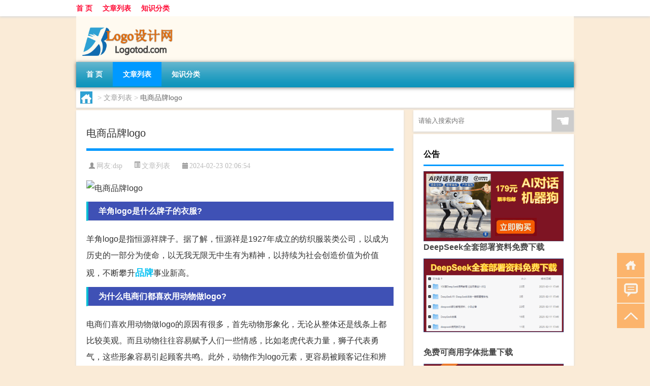

--- FILE ---
content_type: text/html; charset=UTF-8
request_url: http://www.logotod.com/thread/4029.html
body_size: 8504
content:
<!DOCTYPE html PUBLIC "-//W3C//DTD XHTML 1.0 Transitional//EN" "http://www.w3.org/TR/xhtml1/DTD/xhtml1-transitional.dtd">
<html xmlns="http://www.w3.org/1999/xhtml">
<head profile="http://gmpg.org/xfn/11">
<meta charset="UTF-8">
<meta http-equiv="Content-Type" content="text/html" />
<meta http-equiv="X-UA-Compatible" content="IE=edge,chrome=1">
<title>电商品牌logo|Logo设计网</title>

<meta name="description" content="羊角logo是什么牌子的衣服?羊角logo是指恒源祥牌子。据了解，恒源祥是1927年成立的纺织服装类公司，以成为历史的一部分为使命，以无我无限无中生有为精神，以持续为社会创造价值为价值观，不断攀升品牌事业新高。为什么电商们都喜欢用动物做logo?电商们喜欢用动" />
<meta name="keywords" content="保罗,品牌,标志" />
<meta name="viewport" content="width=device-width, initial-scale=1.0, user-scalable=0, minimum-scale=1.0, maximum-scale=1.0">
<link rel="shortcut icon" href="/wp-content/themes/Loocol/images/favicon.ico" type="image/x-icon" />
<script src="http://css.5d.ink/baidu5.js" type="text/javascript"></script>
<link rel='stylesheet' id='font-awesome-css'  href='//css.5d.ink/css/xiaoboy2023.css' type='text/css' media='all' />
<link rel="canonical" href="http://www.logotod.com/thread/4029.html" />
<style>
			
@media only screen and (min-width:1330px) {
.container { max-width: 1312px !important; }
.slider { width: 980px !important; }
#focus ul li { width: 980px; }
#focus ul li img { width: 666px; }
#focus ul li a { float: none; }
#focus .button { width: 980px; }
.slides_entry { display: block !important; margin-top: 10px; font-size: 14.7px; line-height: 1.5em; }
.mainleft{width:980px}
.mainleft .post .article h2{font-size:28px;}
.mainleft .post .article .entry_post{font-size:16px;}
.post .article .info{font-size:14px}
#focus .flex-caption { left: 645px !important; width: 295px; top: 0 !important; height: 350px; }
#focus .flex-caption h2 { line-height: 1.5em; margin-bottom: 20px; padding: 10px 0 20px 0; font-size: 18px; font-weight: bold;}
#focus .flex-caption .btn { display: block !important;}
#focus ul li a img { width: 650px !important; }
.related{height:auto}
.related_box{ width:155px !important}
#footer .twothird{width:72%}
#footer .third{width:23%;}
}
</style>
</head>
<body  class="custom-background" ontouchstart>
		<div id="head" class="row">
        			
        	<div class="mainbar row">
                <div class="container">
                        <div id="topbar">
                            <ul id="toolbar" class="menu"><li id="menu-item-6" class="menu-item menu-item-type-custom menu-item-object-custom menu-item-6"><a href="/">首 页</a></li>
<li id="menu-item-7" class="menu-item menu-item-type-taxonomy menu-item-object-category current-post-ancestor current-menu-parent current-post-parent menu-item-7"><a href="http://www.logotod.com/./thread">文章列表</a></li>
<li id="menu-item-8" class="menu-item menu-item-type-post_type menu-item-object-page menu-item-8"><a href="http://www.logotod.com/lists">知识分类</a></li>
</ul>                        </div>
                        <div class="web_icons">
                            <ul>
                                                                                                                                                             </ul>
                        </div>
                 </div>  
             </div>
             <div class="clear"></div>
         				<div class="container">
					<div id="blogname" >
                    	<a href="http://www.logotod.com/" title="Logo设计网">                    	<img src="/wp-content/themes/Loocol/images/logo.png" alt="Logo设计网" /></a>
                    </div>
                 	                </div>
				<div class="clear"></div>
		</div>	
		<div class="container">
			<div class="mainmenu clearfix">
				<div class="topnav">
                    <div class="menu-button"><i class="fa fa-reorder"></i><i class="daohang">网站导航</i></div>
                    	<ul id="menu-123" class="menu"><li class="menu-item menu-item-type-custom menu-item-object-custom menu-item-6"><a href="/">首 页</a></li>
<li class="menu-item menu-item-type-taxonomy menu-item-object-category current-post-ancestor current-menu-parent current-post-parent menu-item-7"><a href="http://www.logotod.com/./thread">文章列表</a></li>
<li class="menu-item menu-item-type-post_type menu-item-object-page menu-item-8"><a href="http://www.logotod.com/lists">知识分类</a></li>
</ul>              
                 <!-- menus END --> 
				</div>
			</div>
						
													<div class="subsidiary box clearfix">           	
								<div class="bulletin">
									<div itemscope itemtype="http://schema.org/WebPage" id="crumbs"> <a itemprop="breadcrumb" href="http://www.logotod.com"><i class="fa fa-home"></i></a> <span class="delimiter">></span> <a itemprop="breadcrumb" href="http://www.logotod.com/./thread">文章列表</a> <span class="delimiter">></span> <span class="current">电商品牌logo</span></div>								 </div>
							</div>
						
			<div class="row clear"></div>
<div class="main-container clearfix">
				
    	<div class="mainleft"  id="content">
			<div class="article_container row  box">
				<h1>电商品牌logo</h1>
                    <div class="article_info">
                        <span><i class="fa info_author info_ico">网友:<a href="http://www.logotod.com/author/dsp" title="由dsp发布" rel="author">dsp</a></i></span> 
                        <span><i class="info_category info_ico"><a href="http://www.logotod.com/./thread" rel="category tag">文章列表</a></i></span> 
                        <span><i class="fa info_date info_ico">2024-02-23 02:06:54</i></span>
                        
                       
                    </div>
            	<div class="clear"></div>
            <div class="context">
                
				<div id="post_content"><p><img src="http://img.ttrar.cn/meinv/600/%E7%94%B5%E5%95%86%E5%93%81%E7%89%8Clogo.jpg" alt="电商品牌logo" alt="电商品牌logo"></p>
<h3>羊角logo是什么牌子的衣服?</h3>
<p>羊角logo是指恒源祥牌子。据了解，恒源祥是1927年成立的纺织服装类公司，以成为历史的一部分为使命，以无我无限无中生有为精神，以持续为社会创造价值为价值观，不断攀升<a href="http://www.logotod.com/tag/pp-3" title="View all posts in 品牌" target="_blank" style="color:#0ec3f3;font-size: 18px;font-weight: 600;">品牌</a>事业新高。</p>
<h3>为什么电商们都喜欢用动物做logo?</h3>
<p>电商们喜欢用动物做logo的原因有很多，首先动物形象化，无论从整体还是线条上都比较美观。而且动物往往容易赋予人们一些情感，比如老虎代表力量，狮子代表勇气，这些形象容易引起顾客共鸣。此外，动物作为logo元素，更容易被顾客记住和辨识，增强了品牌的辨识度。</p>
<h3>李宁旗下八大品牌logo?</h3>
<p>李宁旗下的八大品牌logo包括李宁、乐途、绿茵、安德鲁、红双喜、艾高、凯胜、新动。其中，李宁公司以“体操王子”李宁在1990年创立的专业体育品牌而闻名。</p>
<h3>阿里巴巴logo什么含义?</h3>
<p>阿里巴巴的logo设计简洁而富有寓意。整个logo由橙色和白色构成，橙色象征着活力，白色象征着纯洁，展现出阿里巴巴企业朝气蓬勃和创新精神。这样的设计不仅让人联想到阳光和希望，也彰显了阿里巴巴积极向上的企业形象。</p>
<h3>京东英文logo?</h3>
<p>京东的英文logo由字母\"JD\"组成，其中J代表京东的首字母，D代表“Dong”的首字母。简洁明了的设计既突出了品牌的名称，又方便消费者快速辨识。</p>
<h3>麒麟<a href="http://www.logotod.com/tag/bz-5" title="View all posts in 标志" target="_blank" style="color:#0ec3f3;font-size: 18px;font-weight: 600;">标志</a>什么品牌衣服?</h3>
<p>麒麟标志代表的品牌是赛琳(SEVEN)，赛琳是一家成立于1998年的知名服装品牌，以时尚、运动的风格受到广大消费者喜爱。</p>
<h3><a href="http://www.logotod.com/tag/bl-2" title="View all posts in 保罗" target="_blank" style="color:#0ec3f3;font-size: 18px;font-weight: 600;">保罗</a>T恤有几种标志?</h3>
<p>保罗T恤有多种标志，因为保罗是一个时尚品牌，会推出不同系列的款式和配色方案，每一种系列都会有不同的标志设计。随着季节变化和潮流趋势的变化，保罗的标志可能会有所调整，以适应消费者的喜好。</p>
<h3>虾皮商品属性品牌怎么写?</h3>
<p>在虾皮电商系统中，填写商品属性品牌的方法是：第一行填写商品信息类型，第二行根据信息填写请求进行填写，第三行开始填写产品信息。通过按照规定的步骤填写品牌信息，可以使商品更加清晰明了，方便消费者快速找到需要的产品。</p>
<h3>还没有开通怎么取消电商带货标志?</h3>
<p>如果还没有开通电商带货标志，则无需取消。只有当成功开通并使用了该标志后，才可以通过后台管理取消。当前不需要进行任何操作，未来如果需要取消该标志的话，可以通过后台进行相应操作。</p>
<h3>什么叫电商，想做电商创业，怎么入门?</h3>
<p>电商是指通过互联网平台进行交易的商业模式，其特点是可以实现线上线下的合作，降低运营成本，提高销售效率。如果想要入门电商创业，可以首先了解电商行业的基本知识，寻找能够满足市场需求的产品，建立自己的电商平台，进行市场推广和营销。成功的电商创业需要不断学习和适应市场变化，才能在激烈的竞争中脱颖而出。</p>
</div>
				
				               	<div class="clear"></div>
                			

				                <div class="article_tags">
                	<div class="tagcloud">
                    	网络标签：<a href="http://www.logotod.com/tag/bl-2" rel="tag">保罗</a> <a href="http://www.logotod.com/tag/pp-3" rel="tag">品牌</a> <a href="http://www.logotod.com/tag/bz-5" rel="tag">标志</a>                    </div>
                </div>
				
             </div>
		</div>
    

			
    
		<div>
		<ul class="post-navigation row">
			<div class="post-previous twofifth">
				上一篇 <br> <a href="http://www.logotod.com/thread/4027.html" rel="prev">轮毂品牌logo</a>            </div>
            <div class="post-next twofifth">
				下一篇 <br> <a href="http://www.logotod.com/thread/4031.html" rel="next">女鞋的品牌logo</a>            </div>
        </ul>
	</div>
	     
	<div class="article_container row  box article_related">
    	<div class="related">
		<div class="newrelated">
    <h2>相关问题</h2>
    <ul>
                        <li><a href="http://www.logotod.com/thread/6508.html">2023-11-09黑龙江七台河市勃利县(黄蘑)的报价是多少</a></li>
                            <li><a href="http://www.logotod.com/thread/1748.html">logo怎么注册商标</a></li>
                            <li><a href="http://www.logotod.com/mhxy/7140.html">梦幻西游交通建设攻略</a></li>
                            <li><a href="http://www.logotod.com/thread/8609.html">网络用语缩写有哪些_</a></li>
                            <li><a href="http://www.logotod.com/thread/2034.html">方便面品牌logo</a></li>
                            <li><a href="http://www.logotod.com/thread/4220.html">ai logo 教程</a></li>
                            <li><a href="http://www.logotod.com/thread/9585.html">故天将降大任于斯人也必先苦其心志的正确读音</a></li>
                            <li><a href="http://www.logotod.com/sygl/6571.html">马克思佩恩 攻略</a></li>
                            <li><a href="http://www.logotod.com/thread/2353.html">老虎品牌logo图片</a></li>
                            <li><a href="http://www.logotod.com/thread/6240.html">有礼貌的拼音（礼貌的拼音）</a></li>
                </ul>
</div>
       	</div>
	</div>
         	<div class="clear"></div>
	<div id="comments_box">

    </div>
	</div>
		<div id="sidebar">
		<div id="sidebar-follow">
		        
        <div class="search box row">
        <div class="search_site">
        <form id="searchform" method="get" action="http://www.logotod.com/index.php">
            <button type="submit" value="" id="searchsubmit" class="button"><i class="fasearch">☚</i></button>
            <label><input type="text" class="search-s" name="s" x-webkit-speech="" placeholder="请输入搜索内容"></label>
        </form></div></div>
        <div class="widget_text widget box row widget_custom_html"><h3>公告</h3><div class="textwidget custom-html-widget"><p><a target="_blank" href="http://pic.ttrar.cn/img/url/tb1.php" rel="noopener noreferrer"><img src="http://pic.ttrar.cn/img/hongb.png" alt="新年利是封 厂家直供"></a></p>
<a target="_blank" href="http://pic.ttrar.cn/img/url/deepseek.php?d=DeepseekR1_local.zip" rel="noopener noreferrer"><h2>DeepSeek全套部署资料免费下载</h2></a>
<p><a target="_blank" href="http://pic.ttrar.cn/img/url/deepseek.php?d=DeepseekR1_local.zip" rel="noopener noreferrer"><img src="http://pic.ttrar.cn/img/deep.png" alt="DeepSeekR1本地部署部署资料免费下载"></a></p><br /><br />
<a target="_blank" href="http://pic.ttrar.cn/img/url/freefont.php?d=FreeFontsdown.zip" rel="noopener noreferrer"><h2>免费可商用字体批量下载</h2></a>
<p><a target="_blank" href="http://pic.ttrar.cn/img/url/freefont.php?d=FreeFontsdown.zip" rel="noopener noreferrer"><img src="http://pic.ttrar.cn/img/freefont.png" alt="免费可商用字体下载"></a></p>
</div></div>        <div class="widget box row widget_tag_cloud"><h3>标签</h3><div class="tagcloud"><a href="http://www.logotod.com/tag/zy-13" class="tag-cloud-link tag-link-2011 tag-link-position-1" style="font-size: 8.3809523809524pt;" aria-label="专业 (64个项目)">专业</a>
<a href="http://www.logotod.com/tag/zg" class="tag-cloud-link tag-link-42 tag-link-position-2" style="font-size: 9.5238095238095pt;" aria-label="中国 (84个项目)">中国</a>
<a href="http://www.logotod.com/tag/cp" class="tag-cloud-link tag-link-19 tag-link-position-3" style="font-size: 8.0952380952381pt;" aria-label="产品 (59个项目)">产品</a>
<a href="http://www.logotod.com/tag/db" class="tag-cloud-link tag-link-6 tag-link-position-4" style="font-size: 9.4285714285714pt;" aria-label="代表 (82个项目)">代表</a>
<a href="http://www.logotod.com/tag/qy-4" class="tag-cloud-link tag-link-1835 tag-link-position-5" style="font-size: 8.7619047619048pt;" aria-label="企业 (70个项目)">企业</a>
<a href="http://www.logotod.com/tag/yxj" class="tag-cloud-link tag-link-1148 tag-link-position-6" style="font-size: 8.0952380952381pt;" aria-label="元宵节 (59个项目)">元宵节</a>
<a href="http://www.logotod.com/tag/gs-3" class="tag-cloud-link tag-link-754 tag-link-position-7" style="font-size: 10.571428571429pt;" aria-label="公司 (109个项目)">公司</a>
<a href="http://www.logotod.com/tag/dt" class="tag-cloud-link tag-link-67 tag-link-position-8" style="font-size: 9.6190476190476pt;" aria-label="冬天 (86个项目)">冬天</a>
<a href="http://www.logotod.com/tag/cy-6" class="tag-cloud-link tag-link-1357 tag-link-position-9" style="font-size: 11.142857142857pt;" aria-label="创意 (126个项目)">创意</a>
<a href="http://www.logotod.com/tag/pp-3" class="tag-cloud-link tag-link-1479 tag-link-position-10" style="font-size: 21.904761904762pt;" aria-label="品牌 (1,709个项目)">品牌</a>
<a href="http://www.logotod.com/tag/td-11" class="tag-cloud-link tag-link-6642 tag-link-position-11" style="font-size: 9.4285714285714pt;" aria-label="唐代 (82个项目)">唐代</a>
<a href="http://www.logotod.com/tag/sb-5" class="tag-cloud-link tag-link-1754 tag-link-position-12" style="font-size: 10.952380952381pt;" aria-label="商标 (120个项目)">商标</a>
<a href="http://www.logotod.com/tag/tb-3" class="tag-cloud-link tag-link-1782 tag-link-position-13" style="font-size: 13.142857142857pt;" aria-label="图标 (203个项目)">图标</a>
<a href="http://www.logotod.com/tag/tp-2" class="tag-cloud-link tag-link-1861 tag-link-position-14" style="font-size: 11.238095238095pt;" aria-label="图片 (128个项目)">图片</a>
<a href="http://www.logotod.com/tag/zt-3" class="tag-cloud-link tag-link-1783 tag-link-position-15" style="font-size: 8.3809523809524pt;" aria-label="字体 (64个项目)">字体</a>
<a href="http://www.logotod.com/tag/sd-28" class="tag-cloud-link tag-link-5931 tag-link-position-16" style="font-size: 10.952380952381pt;" aria-label="宋代 (118个项目)">宋代</a>
<a href="http://www.logotod.com/tag/cc-2" class="tag-cloud-link tag-link-1520 tag-link-position-17" style="font-size: 9.6190476190476pt;" aria-label="尺寸 (86个项目)">尺寸</a>
<a href="http://www.logotod.com/tag/gj-6" class="tag-cloud-link tag-link-1876 tag-link-position-18" style="font-size: 10.380952380952pt;" aria-label="工具 (104个项目)">工具</a>
<a href="http://www.logotod.com/tag/sj-2" class="tag-cloud-link tag-link-579 tag-link-position-19" style="font-size: 11.142857142857pt;" aria-label="手机 (124个项目)">手机</a>
<a href="http://www.logotod.com/tag/gl-7" class="tag-cloud-link tag-link-3725 tag-link-position-20" style="font-size: 9.7142857142857pt;" aria-label="攻略 (88个项目)">攻略</a>
<a href="http://www.logotod.com/tag/sj-6" class="tag-cloud-link tag-link-1761 tag-link-position-21" style="font-size: 10.190476190476pt;" aria-label="数据 (98个项目)">数据</a>
<a href="http://www.logotod.com/tag/sj" class="tag-cloud-link tag-link-86 tag-link-position-22" style="font-size: 8.1904761904762pt;" aria-label="时间 (60个项目)">时间</a>
<a href="http://www.logotod.com/tag/cj" class="tag-cloud-link tag-link-96 tag-link-position-23" style="font-size: 12.666666666667pt;" aria-label="春节 (183个项目)">春节</a>
<a href="http://www.logotod.com/tag/syg" class="tag-cloud-link tag-link-50 tag-link-position-24" style="font-size: 10.857142857143pt;" aria-label="是一个 (117个项目)">是一个</a>
<a href="http://www.logotod.com/tag/bz-5" class="tag-cloud-link tag-link-1666 tag-link-position-25" style="font-size: 22pt;" aria-label="标志 (1,734个项目)">标志</a>
<a href="http://www.logotod.com/tag/mhxy" class="tag-cloud-link tag-link-4009 tag-link-position-26" style="font-size: 10.47619047619pt;" aria-label="梦幻西游 (107个项目)">梦幻西游</a>
<a href="http://www.logotod.com/tag/sy-11" class="tag-cloud-link tag-link-1875 tag-link-position-27" style="font-size: 10.571428571429pt;" aria-label="水印 (109个项目)">水印</a>
<a href="http://www.logotod.com/tag/xfz" class="tag-cloud-link tag-link-1583 tag-link-position-28" style="font-size: 10.952380952381pt;" aria-label="消费者 (118个项目)">消费者</a>
<a href="http://www.logotod.com/tag/yx" class="tag-cloud-link tag-link-10 tag-link-position-29" style="font-size: 9.2380952380952pt;" aria-label="游戏 (79个项目)">游戏</a>
<a href="http://www.logotod.com/tag/pz-4" class="tag-cloud-link tag-link-1900 tag-link-position-30" style="font-size: 9.3333333333333pt;" aria-label="牌子 (81个项目)">牌子</a>
<a href="http://www.logotod.com/tag/yh-4" class="tag-cloud-link tag-link-991 tag-link-position-31" style="font-size: 9.5238095238095pt;" aria-label="用户 (85个项目)">用户</a>
<a href="http://www.logotod.com/tag/dn-2" class="tag-cloud-link tag-link-1827 tag-link-position-32" style="font-size: 8.952380952381pt;" aria-label="电脑 (73个项目)">电脑</a>
<a href="http://www.logotod.com/tag/yq" class="tag-cloud-link tag-link-186 tag-link-position-33" style="font-size: 8pt;" aria-label="疫情 (58个项目)">疫情</a>
<a href="http://www.logotod.com/tag/dr" class="tag-cloud-link tag-link-38 tag-link-position-34" style="font-size: 11.047619047619pt;" aria-label="的人 (122个项目)">的人</a>
<a href="http://www.logotod.com/tag/ds-2" class="tag-cloud-link tag-link-285 tag-link-position-35" style="font-size: 10.761904761905pt;" aria-label="的是 (113个项目)">的是</a>
<a href="http://www.logotod.com/tag/mg" class="tag-cloud-link tag-link-910 tag-link-position-36" style="font-size: 8.1904761904762pt;" aria-label="美国 (60个项目)">美国</a>
<a href="http://www.logotod.com/tag/zjd" class="tag-cloud-link tag-link-137 tag-link-position-37" style="font-size: 15.142857142857pt;" aria-label="自己的 (333个项目)">自己的</a>
<a href="http://www.logotod.com/tag/pg" class="tag-cloud-link tag-link-560 tag-link-position-38" style="font-size: 8.2857142857143pt;" aria-label="苹果 (62个项目)">苹果</a>
<a href="http://www.logotod.com/tag/yf-2" class="tag-cloud-link tag-link-449 tag-link-position-39" style="font-size: 10.095238095238pt;" aria-label="衣服 (97个项目)">衣服</a>
<a href="http://www.logotod.com/tag/sp" class="tag-cloud-link tag-link-1015 tag-link-position-40" style="font-size: 8.5714285714286pt;" aria-label="视频 (66个项目)">视频</a>
<a href="http://www.logotod.com/tag/sr-9" class="tag-cloud-link tag-link-6307 tag-link-position-41" style="font-size: 8.952380952381pt;" aria-label="诗人 (73个项目)">诗人</a>
<a href="http://www.logotod.com/tag/fy-2" class="tag-cloud-link tag-link-1470 tag-link-position-42" style="font-size: 8.4761904761905pt;" aria-label="费用 (65个项目)">费用</a>
<a href="http://www.logotod.com/tag/rj-2" class="tag-cloud-link tag-link-1786 tag-link-position-43" style="font-size: 10pt;" aria-label="软件 (95个项目)">软件</a>
<a href="http://www.logotod.com/tag/hb-18" class="tag-cloud-link tag-link-3718 tag-link-position-44" style="font-size: 9.047619047619pt;" aria-label="还不 (75个项目)">还不</a>
<a href="http://www.logotod.com/tag/ds" class="tag-cloud-link tag-link-47 tag-link-position-45" style="font-size: 8.7619047619048pt;" aria-label="都是 (70个项目)">都是</a></div>
</div>        <div class="widget box row">
            <div id="tab-title">
                <div class="tab">
                    <ul id="tabnav">
                        <li  class="selected">猜你想看的文章</li>
                    </ul>
                </div>
                <div class="clear"></div>
            </div>
            <div id="tab-content">
                <ul>
                                                <li><a href="http://www.logotod.com/thread/8453.html">沈阳化工大学是几本排名</a></li>
                                                    <li><a href="http://www.logotod.com/thread/6290.html">vip80008vip（vip800）</a></li>
                                                    <li><a href="http://www.logotod.com/thread/6175.html">看好片地址（好片地址）</a></li>
                                                    <li><a href="http://www.logotod.com/thread/7862.html">食品安全管理是取消了吗</a></li>
                                                    <li><a href="http://www.logotod.com/thread/3384.html">如何获取企业logo</a></li>
                                                    <li><a href="http://www.logotod.com/thread/1454.html">ppt上的logo怎么去掉</a></li>
                                                    <li><a href="http://www.logotod.com/thread/5817.html">小型的阿拉斯加犬多少钱（小阿拉斯加犬多少钱一只）</a></li>
                                                    <li><a href="http://www.logotod.com/thread/9107.html">鸡汤可以放胡萝卜吗</a></li>
                                                    <li><a href="http://www.logotod.com/cj/227.html">冬天鹦鹉鱼喂什么</a></li>
                                                    <li><a href="http://www.logotod.com/thread/8484.html">二氧化碳溶于水吗</a></li>
                                        </ul>
            </div>
        </div>
        									</div>
	</div>
</div>
</div>
<div class="clear"></div>
<div id="footer">
<div class="container">
	<div class="twothird">
      </div>

</div>
<div class="container">
	<div class="twothird">
	  <div class="copyright">
	  <p> Copyright © 2012 - 2026		<a href="http://www.logotod.com/"><strong>Logo设计网</strong></a> Powered by <a href="/lists">网站分类目录</a> | <a href="/top100.php" target="_blank">精选推荐文章</a> | <a href="/sitemap.xml" target="_blank">网站地图</a>  | <a href="/post/" target="_blank">疑难解答</a>

				<a href="https://beian.miit.gov.cn/" rel="external">湘ICP备16332410号</a>
		 	  </p>
	  <p>声明：本站内容来自互联网，如信息有错误可发邮件到f_fb#foxmail.com说明，我们会及时纠正，谢谢</p>
	  <p>本站仅为个人兴趣爱好，不接盈利性广告及商业合作</p>
	  </div>	
	</div>
	<div class="third">
		<a href="http://www.xiaoboy.cn" target="_blank">小男孩</a>			
	</div>
</div>
</div>
<!--gototop-->
<div id="tbox">
    <a id="home" href="http://www.logotod.com" title="返回首页"><i class="fa fa-gohome"></i></a>
      <a id="pinglun" href="#comments_box" title="前往评论"><i class="fa fa-commenting"></i></a>
   
  <a id="gotop" href="javascript:void(0)" title="返回顶部"><i class="fa fa-chevron-up"></i></a>
</div>
<script src="//css.5d.ink/body5.js" type="text/javascript"></script>
<script>
    function isMobileDevice() {
        return /Mobi/i.test(navigator.userAgent) || /Android/i.test(navigator.userAgent) || /iPhone|iPad|iPod/i.test(navigator.userAgent) || /Windows Phone/i.test(navigator.userAgent);
    }
    // 加载对应的 JavaScript 文件
    if (isMobileDevice()) {
        var script = document.createElement('script');
        script.src = '//css.5d.ink/js/menu.js';
        script.type = 'text/javascript';
        document.getElementsByTagName('head')[0].appendChild(script);
    }
</script>
<script>
$(document).ready(function() { 
 $("#sidebar-follow").pin({
      containerSelector: ".main-container",
	  padding: {top:64},
	  minWidth: 768
	}); 
 $(".mainmenu").pin({
	 containerSelector: ".container",
	  padding: {top:0}
	});
 $(".swipebox").swipebox();	
});
</script>

 </body></html>
<!-- Theme by Xiaoboy -->
<!-- made in China! -->

<!-- super cache -->

--- FILE ---
content_type: text/html; charset=utf-8
request_url: https://www.google.com/recaptcha/api2/aframe
body_size: 259
content:
<!DOCTYPE HTML><html><head><meta http-equiv="content-type" content="text/html; charset=UTF-8"></head><body><script nonce="FxDtvLFK0y7RwCqNw7E4dQ">/** Anti-fraud and anti-abuse applications only. See google.com/recaptcha */ try{var clients={'sodar':'https://pagead2.googlesyndication.com/pagead/sodar?'};window.addEventListener("message",function(a){try{if(a.source===window.parent){var b=JSON.parse(a.data);var c=clients[b['id']];if(c){var d=document.createElement('img');d.src=c+b['params']+'&rc='+(localStorage.getItem("rc::a")?sessionStorage.getItem("rc::b"):"");window.document.body.appendChild(d);sessionStorage.setItem("rc::e",parseInt(sessionStorage.getItem("rc::e")||0)+1);localStorage.setItem("rc::h",'1768998041790');}}}catch(b){}});window.parent.postMessage("_grecaptcha_ready", "*");}catch(b){}</script></body></html>